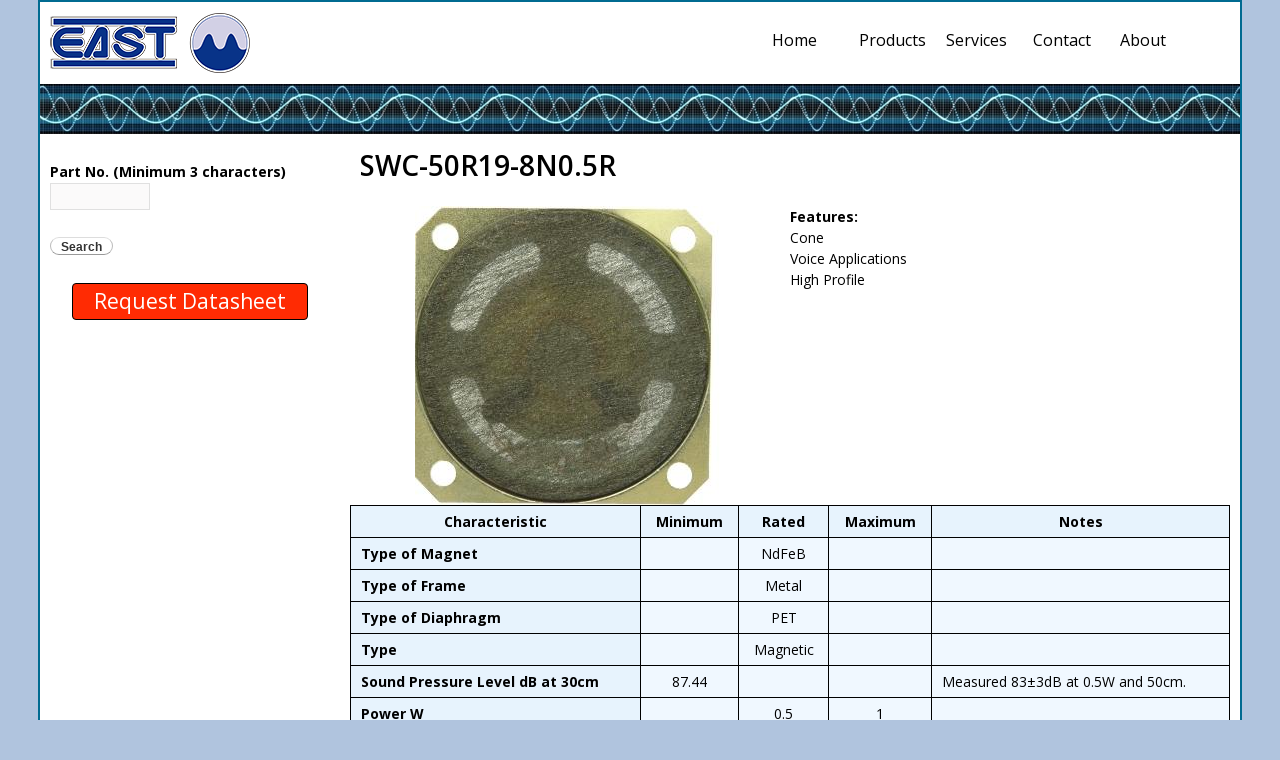

--- FILE ---
content_type: text/html; charset=utf-8
request_url: https://www.east-elec.com/speaker/swc-50r19-8n05r
body_size: 5935
content:
<!DOCTYPE HTML>
<html lang="en" dir="ltr">
<head>
  <meta http-equiv="Content-Type" content="text/html; charset=utf-8" />
<link rel="shortcut icon" href="https://www.east-elec.com/sites/default/files/east-electronics-favicon.png" type="image/png" />
<meta name="viewport" content="width=device-width, initial-scale=1, maximum-scale=1, minimum-scale=1, user-scalable=no" />
<meta name="generator" content="Drupal 7 (http://drupal.org)" />
<link rel="canonical" href="https://www.east-elec.com/speaker/swc-50r19-8n05r" />
<link rel="shortlink" href="https://www.east-elec.com/node/647" />
<meta name="dcterms.title" content="SWC-50R19-8N0.5R" />
<meta name="dcterms.creator" content="goduser" />
<meta name="dcterms.date" content="2013-07-09T17:47-07:00" />
<meta name="dcterms.type" content="Text" />
<meta name="dcterms.format" content="text/html" />
<meta name="dcterms.identifier" content="https://www.east-elec.com/speaker/swc-50r19-8n05r" />
  <title>SWC-50R19-8N0.5R | East Electronics</title>  
  <style type="text/css" media="all">
@import url("https://www.east-elec.com/modules/system/system.base.css?q56yk6");
@import url("https://www.east-elec.com/modules/system/system.menus.css?q56yk6");
@import url("https://www.east-elec.com/modules/system/system.messages.css?q56yk6");
@import url("https://www.east-elec.com/modules/system/system.theme.css?q56yk6");
</style>
<style type="text/css" media="all">
@import url("https://www.east-elec.com/misc/ui/jquery.ui.core.css?q56yk6");
@import url("https://www.east-elec.com/misc/ui/jquery.ui.theme.css?q56yk6");
</style>
<style type="text/css" media="all">
@import url("https://www.east-elec.com/sites/all/modules/commerce_add_to_cart_confirmation/css/commerce_add_to_cart_confirmation.css?q56yk6");
@import url("https://www.east-elec.com/sites/all/modules/date/date_api/date.css?q56yk6");
@import url("https://www.east-elec.com/sites/all/modules/date/date_popup/themes/datepicker.1.7.css?q56yk6");
@import url("https://www.east-elec.com/modules/field/theme/field.css?q56yk6");
@import url("https://www.east-elec.com/modules/node/node.css?q56yk6");
@import url("https://www.east-elec.com/modules/search/search.css?q56yk6");
@import url("https://www.east-elec.com/modules/user/user.css?q56yk6");
@import url("https://www.east-elec.com/sites/all/modules/views/css/views.css?q56yk6");
</style>
<style type="text/css" media="all">
@import url("https://www.east-elec.com/sites/all/modules/ctools/css/ctools.css?q56yk6");
@import url("https://www.east-elec.com/sites/all/modules/dhtml_menu/dhtml_menu.css?q56yk6");
@import url("https://www.east-elec.com/sites/all/modules/ctools/css/modal.css?q56yk6");
@import url("https://www.east-elec.com/sites/all/modules/modal_forms/css/modal_forms_popup.css?q56yk6");
@import url("https://www.east-elec.com/sites/all/modules/panels/css/panels.css?q56yk6");
@import url("https://www.east-elec.com/sites/all/libraries/superfish/css/superfish.css?q56yk6");
</style>
<style type="text/css" media="all">
@import url("https://www.east-elec.com/sites/all/themes/comp3/css/comp3.css?q56yk6");
</style>
<style type="text/css" media="all">
@import url("https://www.east-elec.com/sites/all/themes/omega/alpha/css/alpha-reset.css?q56yk6");
@import url("https://www.east-elec.com/sites/all/themes/omega/alpha/css/alpha-mobile.css?q56yk6");
@import url("https://www.east-elec.com/sites/all/themes/omega/alpha/css/alpha-alpha.css?q56yk6");
@import url("https://www.east-elec.com/sites/all/themes/omega/omega/css/formalize.css?q56yk6");
@import url("https://www.east-elec.com/sites/all/themes/omega/omega/css/omega-text.css?q56yk6");
@import url("https://www.east-elec.com/sites/all/themes/omega/omega/css/omega-branding.css?q56yk6");
@import url("https://www.east-elec.com/sites/all/themes/omega/omega/css/omega-menu.css?q56yk6");
@import url("https://www.east-elec.com/sites/all/themes/omega/omega/css/omega-forms.css?q56yk6");
@import url("https://www.east-elec.com/sites/all/themes/omega/omega/css/omega-visuals.css?q56yk6");
@import url("https://www.east-elec.com/sites/all/themes/comp3/css/global.css?q56yk6");
</style>

<!--[if lte IE 8]>
<link type="text/css" rel="stylesheet" href="https://www.east-elec.com/sites/all/themes/comp3/css/ie-lte-8.css?q56yk6" media="all" />
<![endif]-->

<!--[if lte IE 7]>
<link type="text/css" rel="stylesheet" href="https://www.east-elec.com/sites/all/themes/comp3/css/ie-lte-7.css?q56yk6" media="all" />
<![endif]-->

<!--[if (lt IE 9)&(!IEMobile)]>
<style type="text/css" media="all">
@import url("https://www.east-elec.com/sites/all/themes/omega_kickstart/css/omega-kickstart-alpha-default.css?q56yk6");
@import url("https://www.east-elec.com/sites/all/themes/omega_kickstart/css/omega-kickstart-alpha-default-normal.css?q56yk6");
@import url("https://www.east-elec.com/sites/all/themes/comp3/css/comp3-alpha-default.css?q56yk6");
@import url("https://www.east-elec.com/sites/all/themes/comp3/css/comp3-alpha-default-normal.css?q56yk6");
@import url("https://www.east-elec.com/sites/all/themes/omega/alpha/css/grid/alpha_default/normal/alpha-default-normal-12.css?q56yk6");
</style>
<![endif]-->

<!--[if gte IE 9]><!-->
<style type="text/css" media="all and (min-width: 740px) and (min-device-width: 740px), (max-device-width: 800px) and (min-width: 740px) and (orientation:landscape)">
@import url("https://www.east-elec.com/sites/all/themes/omega_kickstart/css/omega-kickstart-alpha-default.css?q56yk6");
@import url("https://www.east-elec.com/sites/all/themes/omega_kickstart/css/omega-kickstart-alpha-default-narrow.css?q56yk6");
@import url("https://www.east-elec.com/sites/all/themes/comp3/css/comp3-alpha-default.css?q56yk6");
@import url("https://www.east-elec.com/sites/all/themes/comp3/css/comp3-alpha-default-narrow.css?q56yk6");
@import url("https://www.east-elec.com/sites/all/themes/omega/alpha/css/grid/alpha_default/narrow/alpha-default-narrow-12.css?q56yk6");
</style>
<!--<![endif]-->

<!--[if gte IE 9]><!-->
<style type="text/css" media="all and (min-width: 980px) and (min-device-width: 980px), all and (max-device-width: 1024px) and (min-width: 1024px) and (orientation:landscape)">
@import url("https://www.east-elec.com/sites/all/themes/omega_kickstart/css/omega-kickstart-alpha-default.css?q56yk6");
@import url("https://www.east-elec.com/sites/all/themes/omega_kickstart/css/omega-kickstart-alpha-default-normal.css?q56yk6");
@import url("https://www.east-elec.com/sites/all/themes/comp3/css/comp3-alpha-default.css?q56yk6");
@import url("https://www.east-elec.com/sites/all/themes/comp3/css/comp3-alpha-default-normal.css?q56yk6");
@import url("https://www.east-elec.com/sites/all/themes/omega/alpha/css/grid/alpha_default/normal/alpha-default-normal-12.css?q56yk6");
</style>
<!--<![endif]-->

<!--[if gte IE 9]><!-->
<style type="text/css" media="all and (min-width: 1220px)">
@import url("https://www.east-elec.com/sites/all/themes/omega_kickstart/css/omega-kickstart-alpha-default.css?q56yk6");
@import url("https://www.east-elec.com/sites/all/themes/omega_kickstart/css/omega-kickstart-alpha-default-wide.css?q56yk6");
@import url("https://www.east-elec.com/sites/all/themes/comp3/css/comp3-alpha-default.css?q56yk6");
@import url("https://www.east-elec.com/sites/all/themes/comp3/css/comp3-alpha-default-wide.css?q56yk6");
@import url("https://www.east-elec.com/sites/all/themes/omega/alpha/css/grid/alpha_default/wide/alpha-default-wide-12.css?q56yk6");
</style>
<!--<![endif]-->
  <script type="text/javascript" src="https://www.east-elec.com/misc/jquery.js?v=1.4.4"></script>
<script type="text/javascript" src="https://www.east-elec.com/misc/jquery-extend-3.4.0.js?v=1.4.4"></script>
<script type="text/javascript" src="https://www.east-elec.com/misc/jquery.once.js?v=1.2"></script>
<script type="text/javascript" src="https://www.east-elec.com/misc/drupal.js?q56yk6"></script>
<script type="text/javascript" src="https://www.east-elec.com/misc/ui/jquery.ui.core.min.js?v=1.8.7"></script>
<script type="text/javascript" src="https://www.east-elec.com/misc/jquery.cookie.js?v=1.0"></script>
<script type="text/javascript" src="https://www.east-elec.com/misc/jquery.form.js?v=2.52"></script>
<script type="text/javascript" src="https://www.east-elec.com/misc/ajax.js?v=7.69"></script>
<script type="text/javascript" src="https://www.east-elec.com/sites/all/modules/admin_menu/admin_devel/admin_devel.js?q56yk6"></script>
<script type="text/javascript" src="https://www.east-elec.com/sites/all/modules/commerce_add_to_cart_confirmation/js/commerce_add_to_cart_confirmation.js?q56yk6"></script>
<script type="text/javascript" src="https://www.east-elec.com/sites/all/modules/dhtml_menu/dhtml_menu.js?q56yk6"></script>
<script type="text/javascript" src="https://www.east-elec.com/misc/progress.js?v=7.69"></script>
<script type="text/javascript" src="https://www.east-elec.com/sites/all/modules/ctools/js/modal.js?q56yk6"></script>
<script type="text/javascript" src="https://www.east-elec.com/sites/all/modules/modal_forms/js/modal_forms_popup.js?q56yk6"></script>
<script type="text/javascript" src="https://www.east-elec.com/sites/all/modules/better_exposed_filters/better_exposed_filters.js?q56yk6"></script>
<script type="text/javascript" src="https://www.east-elec.com/sites/all/modules/google_analytics/googleanalytics.js?q56yk6"></script>
<script type="text/javascript">
<!--//--><![CDATA[//><!--
(function(i,s,o,g,r,a,m){i["GoogleAnalyticsObject"]=r;i[r]=i[r]||function(){(i[r].q=i[r].q||[]).push(arguments)},i[r].l=1*new Date();a=s.createElement(o),m=s.getElementsByTagName(o)[0];a.async=1;a.src=g;m.parentNode.insertBefore(a,m)})(window,document,"script","//www.google-analytics.com/analytics.js","ga");ga("create", "UA-42755916-2", {"cookieDomain":"auto"});ga("send", "pageview");
//--><!]]>
</script>
<script type="text/javascript" src="https://www.east-elec.com/sites/all/libraries/superfish/jquery.hoverIntent.minified.js?q56yk6"></script>
<script type="text/javascript" src="https://www.east-elec.com/sites/all/libraries/superfish/sfsmallscreen.js?q56yk6"></script>
<script type="text/javascript" src="https://www.east-elec.com/sites/all/libraries/superfish/supposition.js?q56yk6"></script>
<script type="text/javascript" src="https://www.east-elec.com/sites/all/libraries/superfish/superfish.js?q56yk6"></script>
<script type="text/javascript" src="https://www.east-elec.com/sites/all/libraries/superfish/supersubs.js?q56yk6"></script>
<script type="text/javascript" src="https://www.east-elec.com/sites/all/modules/superfish/superfish.js?q56yk6"></script>
<script type="text/javascript" src="https://www.east-elec.com/sites/all/themes/omega_kickstart/js/omega_kickstart.js?q56yk6"></script>
<script type="text/javascript" src="https://www.east-elec.com/sites/all/themes/omega/omega/js/jquery.formalize.js?q56yk6"></script>
<script type="text/javascript" src="https://www.east-elec.com/sites/all/themes/omega/omega/js/omega-mediaqueries.js?q56yk6"></script>
<script type="text/javascript">
<!--//--><![CDATA[//><!--
jQuery.extend(Drupal.settings, {"basePath":"\/","pathPrefix":"","ajaxPageState":{"theme":"comp3","theme_token":"76pI_dg-Q-CEN7r09pAA7J9-pOOUKKMMCblrrButHlU","js":{"misc\/jquery.js":1,"misc\/jquery-extend-3.4.0.js":1,"misc\/jquery.once.js":1,"misc\/drupal.js":1,"misc\/ui\/jquery.ui.core.min.js":1,"misc\/jquery.cookie.js":1,"misc\/jquery.form.js":1,"misc\/ajax.js":1,"sites\/all\/modules\/admin_menu\/admin_devel\/admin_devel.js":1,"sites\/all\/modules\/commerce_add_to_cart_confirmation\/js\/commerce_add_to_cart_confirmation.js":1,"sites\/all\/modules\/dhtml_menu\/dhtml_menu.js":1,"misc\/progress.js":1,"sites\/all\/modules\/ctools\/js\/modal.js":1,"sites\/all\/modules\/modal_forms\/js\/modal_forms_popup.js":1,"sites\/all\/modules\/better_exposed_filters\/better_exposed_filters.js":1,"sites\/all\/modules\/google_analytics\/googleanalytics.js":1,"0":1,"sites\/all\/libraries\/superfish\/jquery.hoverIntent.minified.js":1,"sites\/all\/libraries\/superfish\/sfsmallscreen.js":1,"sites\/all\/libraries\/superfish\/supposition.js":1,"sites\/all\/libraries\/superfish\/superfish.js":1,"sites\/all\/libraries\/superfish\/supersubs.js":1,"sites\/all\/modules\/superfish\/superfish.js":1,"sites\/all\/themes\/omega_kickstart\/js\/omega_kickstart.js":1,"sites\/all\/themes\/omega\/omega\/js\/jquery.formalize.js":1,"sites\/all\/themes\/omega\/omega\/js\/omega-mediaqueries.js":1},"css":{"modules\/system\/system.base.css":1,"modules\/system\/system.menus.css":1,"modules\/system\/system.messages.css":1,"modules\/system\/system.theme.css":1,"misc\/ui\/jquery.ui.core.css":1,"misc\/ui\/jquery.ui.theme.css":1,"sites\/all\/modules\/commerce_add_to_cart_confirmation\/css\/commerce_add_to_cart_confirmation.css":1,"sites\/all\/modules\/date\/date_api\/date.css":1,"sites\/all\/modules\/date\/date_popup\/themes\/datepicker.1.7.css":1,"modules\/field\/theme\/field.css":1,"modules\/node\/node.css":1,"modules\/search\/search.css":1,"modules\/user\/user.css":1,"sites\/all\/modules\/views\/css\/views.css":1,"sites\/all\/modules\/ctools\/css\/ctools.css":1,"sites\/all\/modules\/dhtml_menu\/dhtml_menu.css":1,"sites\/all\/modules\/ctools\/css\/modal.css":1,"sites\/all\/modules\/modal_forms\/css\/modal_forms_popup.css":1,"sites\/all\/modules\/panels\/css\/panels.css":1,"sites\/all\/libraries\/superfish\/css\/superfish.css":1,"sites\/all\/themes\/comp3\/css\/comp3.css":1,"sites\/all\/themes\/omega\/alpha\/css\/alpha-reset.css":1,"sites\/all\/themes\/omega\/alpha\/css\/alpha-mobile.css":1,"sites\/all\/themes\/omega\/alpha\/css\/alpha-alpha.css":1,"sites\/all\/themes\/omega\/omega\/css\/formalize.css":1,"sites\/all\/themes\/omega\/omega\/css\/omega-text.css":1,"sites\/all\/themes\/omega\/omega\/css\/omega-branding.css":1,"sites\/all\/themes\/omega\/omega\/css\/omega-menu.css":1,"sites\/all\/themes\/omega\/omega\/css\/omega-forms.css":1,"sites\/all\/themes\/omega\/omega\/css\/omega-visuals.css":1,"sites\/all\/themes\/comp3\/css\/global.css":1,"sites\/all\/themes\/omega_kickstart\/css\/ie-lte-8.css":1,"sites\/all\/themes\/comp3\/css\/ie-lte-8.css":1,"sites\/all\/themes\/omega_kickstart\/css\/ie-lte-7.css":1,"sites\/all\/themes\/comp3\/css\/ie-lte-7.css":1,"ie::normal::sites\/all\/themes\/omega_kickstart\/css\/omega-kickstart-alpha-default.css":1,"ie::normal::sites\/all\/themes\/omega_kickstart\/css\/omega-kickstart-alpha-default-normal.css":1,"ie::normal::sites\/all\/themes\/comp3\/css\/comp3-alpha-default.css":1,"ie::normal::sites\/all\/themes\/comp3\/css\/comp3-alpha-default-normal.css":1,"ie::normal::sites\/all\/themes\/omega\/alpha\/css\/grid\/alpha_default\/normal\/alpha-default-normal-12.css":1,"narrow::sites\/all\/themes\/omega_kickstart\/css\/omega-kickstart-alpha-default.css":1,"narrow::sites\/all\/themes\/omega_kickstart\/css\/omega-kickstart-alpha-default-narrow.css":1,"narrow::sites\/all\/themes\/comp3\/css\/comp3-alpha-default.css":1,"narrow::sites\/all\/themes\/comp3\/css\/comp3-alpha-default-narrow.css":1,"sites\/all\/themes\/omega\/alpha\/css\/grid\/alpha_default\/narrow\/alpha-default-narrow-12.css":1,"normal::sites\/all\/themes\/omega_kickstart\/css\/omega-kickstart-alpha-default.css":1,"normal::sites\/all\/themes\/omega_kickstart\/css\/omega-kickstart-alpha-default-normal.css":1,"normal::sites\/all\/themes\/comp3\/css\/comp3-alpha-default.css":1,"normal::sites\/all\/themes\/comp3\/css\/comp3-alpha-default-normal.css":1,"sites\/all\/themes\/omega\/alpha\/css\/grid\/alpha_default\/normal\/alpha-default-normal-12.css":1,"wide::sites\/all\/themes\/omega_kickstart\/css\/omega-kickstart-alpha-default.css":1,"wide::sites\/all\/themes\/omega_kickstart\/css\/omega-kickstart-alpha-default-wide.css":1,"wide::sites\/all\/themes\/comp3\/css\/comp3-alpha-default.css":1,"wide::sites\/all\/themes\/comp3\/css\/comp3-alpha-default-wide.css":1,"sites\/all\/themes\/omega\/alpha\/css\/grid\/alpha_default\/wide\/alpha-default-wide-12.css":1}},"dhtmlMenu":{"nav":"hover","animation":{"effects":{"height":"height","opacity":"opacity","width":0},"speed":"500"},"effects":{"siblings":"close-same-tree","children":"none","remember":""},"filter":{"type":"blacklist","list":{"main-menu":0,"management":0,"navigation":0,"shortcut-set-1":0,"user-menu":0}}},"CToolsModal":{"loadingText":"Loading...","closeText":"Close Window","closeImage":"\u003Cimg typeof=\u0022foaf:Image\u0022 src=\u0022https:\/\/www.east-elec.com\/sites\/all\/modules\/ctools\/images\/icon-close-window.png\u0022 alt=\u0022Close window\u0022 title=\u0022Close window\u0022 \/\u003E","throbber":"\u003Cimg typeof=\u0022foaf:Image\u0022 src=\u0022https:\/\/www.east-elec.com\/sites\/all\/modules\/ctools\/images\/throbber.gif\u0022 alt=\u0022Loading\u0022 title=\u0022Loading...\u0022 \/\u003E"},"modal-popup-small":{"modalSize":{"type":"fixed","width":400,"height":315},"modalOptions":{"opacity":0.85,"background-color":"#000"},"animation":"fadeIn","modalTheme":"ModalFormsPopup","throbber":"\u003Cimg typeof=\u0022foaf:Image\u0022 src=\u0022https:\/\/www.east-elec.com\/sites\/all\/modules\/modal_forms\/images\/loading_animation.gif\u0022 alt=\u0022Loading...\u0022 title=\u0022Loading\u0022 \/\u003E","closeText":"Close"},"modal-popup-medium":{"modalSize":{"type":"fixed","width":550,"height":450},"modalOptions":{"opacity":0.85,"background-color":"#000"},"animation":"fadeIn","modalTheme":"ModalFormsPopup","throbber":"\u003Cimg typeof=\u0022foaf:Image\u0022 src=\u0022https:\/\/www.east-elec.com\/sites\/all\/modules\/modal_forms\/images\/loading_animation.gif\u0022 alt=\u0022Loading...\u0022 title=\u0022Loading\u0022 \/\u003E","closeText":"Close"},"modal-popup-large":{"modalSize":{"type":"fixed","width":400,"height":320},"modalOptions":{"opacity":0.85,"background-color":"#000"},"animation":"fadeIn","modalTheme":"ModalFormsPopup","throbber":"\u003Cimg typeof=\u0022foaf:Image\u0022 src=\u0022https:\/\/www.east-elec.com\/sites\/all\/modules\/modal_forms\/images\/loading_animation.gif\u0022 alt=\u0022Loading...\u0022 title=\u0022Loading\u0022 \/\u003E","closeText":"Close"},"better_exposed_filters":{"datepicker":false,"slider":false,"settings":[],"autosubmit":false},"urlIsAjaxTrusted":{"\/search\/site":true},"googleanalytics":{"trackOutbound":1,"trackMailto":1,"trackDownload":1,"trackDownloadExtensions":"7z|aac|arc|arj|asf|asx|avi|bin|csv|doc(x|m)?|dot(x|m)?|exe|flv|gif|gz|gzip|hqx|jar|jpe?g|js|mp(2|3|4|e?g)|mov(ie)?|msi|msp|pdf|phps|png|ppt(x|m)?|pot(x|m)?|pps(x|m)?|ppam|sld(x|m)?|thmx|qtm?|ra(m|r)?|sea|sit|tar|tgz|torrent|txt|wav|wma|wmv|wpd|xls(x|m|b)?|xlt(x|m)|xlam|xml|z|zip"},"superfish":{"1":{"id":"1","sf":{"animation":{"opacity":"show","height":"show"},"speed":100,"autoArrows":true,"dropShadows":true,"disableHI":false},"plugins":{"smallscreen":{"mode":"window_width","addSelected":false,"menuClasses":false,"hyperlinkClasses":false,"title":"Main menu"},"supposition":true,"bgiframe":false,"supersubs":{"minWidth":"12","maxWidth":"27","extraWidth":1}}}},"omega":{"layouts":{"primary":"normal","order":["narrow","normal","wide"],"queries":{"narrow":"all and (min-width: 740px) and (min-device-width: 740px), (max-device-width: 800px) and (min-width: 740px) and (orientation:landscape)","normal":"all and (min-width: 980px) and (min-device-width: 980px), all and (max-device-width: 1024px) and (min-width: 1024px) and (orientation:landscape)","wide":"all and (min-width: 1220px)"}}}});
//--><!]]>
</script>
  <!--[if lt IE 9]><script src="http://html5shiv.googlecode.com/svn/trunk/html5.js"></script><![endif]-->
</head>
<body class="html not-front not-logged-in page-node page-node- page-node-647 node-type-speaker context-speaker">
  <div id="skip-link">
    <a href="#main-content" class="element-invisible element-focusable">Skip to main content</a>
  </div>
    <div class="page clearfix" id="page">
      <header id="section-header" class="section section-header">
  <div id="zone-branding-wrapper" class="zone-wrapper zone-branding-wrapper clearfix">  
  <div id="zone-branding" class="zone zone-branding clearfix container-12">
    <div class="grid-12 region region-branding" id="region-branding">
  <div class="region-inner region-branding-inner">
        <div class="branding-data">
            <div class="logo-img">
        <a href="/" rel="home" title=""><img src="https://www.east-elec.com/sites/default/files/east-electronics-logo-221.png" alt="" id="logo" /></a>      </div>
                </div>
        <div class="branding-blocks">
      <div class="block block-superfish block-1 block-superfish-1 odd block-without-title" id="block-superfish-1">
  <div class="block-inner clearfix">
                
    <div class="content clearfix">
      <ul id="superfish-1" class="menu sf-menu sf-main-menu sf-horizontal sf-style-none sf-total-items-5 sf-parent-items-2 sf-single-items-3"><li id="menu-239-1" class="first odd sf-item-1 sf-depth-1 sf-no-children"><a href="/" class="sf-depth-1">Home</a></li><li id="menu-1750-1" class="middle even sf-item-2 sf-depth-1 sf-total-children-7 sf-parent-children-0 sf-single-children-7 menuparent"><a href="/products" title="" class="sf-depth-1 menuparent">Products</a><ul><li id="menu-836-1" class="first odd sf-item-1 sf-depth-2 sf-no-children"><a href="/batteries" title="" class="sf-depth-2">Batteries</a></li><li id="menu-864-1" class="middle even sf-item-2 sf-depth-2 sf-no-children"><a href="/microphones" title="" class="sf-depth-2">Microphones</a></li><li id="menu-835-1" class="middle odd sf-item-3 sf-depth-2 sf-no-children"><a href="/receiver" title="" class="sf-depth-2">Receivers</a></li><li id="menu-834-1" class="middle even sf-item-4 sf-depth-2 sf-no-children"><a href="/speakers" title="Wide band speakers for voice and music" class="sf-depth-2">Speakers</a></li><li id="menu-2879-1" class="middle odd sf-item-5 sf-depth-2 sf-no-children"><a href="/sounder" title="" class="sf-depth-2">Sounders/Alarms</a></li><li id="menu-837-1" class="middle even sf-item-6 sf-depth-2 sf-no-children"><a href="/sensor" title="Ultrasonic transducers and transceivers" class="sf-depth-2">Ultrasound/Sensors</a></li><li id="menu-3169-1" class="last odd sf-item-7 sf-depth-2 sf-no-children"><a href="/inductors" class="sf-depth-2">Inductors</a></li></ul></li><li id="menu-714-1" class="middle odd sf-item-3 sf-depth-1 sf-total-children-2 sf-parent-children-0 sf-single-children-2 menuparent"><a href="/services" title="" class="sf-depth-1 menuparent">Services</a><ul><li id="menu-716-1" class="first odd sf-item-1 sf-depth-2 sf-no-children"><a href="/content/oem-services" title="Custom Manufacturing" class="sf-depth-2">OEM</a></li><li id="menu-715-1" class="last even sf-item-2 sf-depth-2 sf-no-children"><a href="/content/rd-services" title="Custom Research &amp; Development" class="sf-depth-2">R&amp;D</a></li></ul></li><li id="menu-3188-1" class="middle even sf-item-4 sf-depth-1 sf-no-children"><a href="/contact" class="sf-depth-1">Contact</a></li><li id="menu-1034-1" class="last odd sf-item-5 sf-depth-1 sf-no-children"><a href="/article/history-myntahl" class="sf-depth-1">About</a></li></ul>    </div>
  </div>
</div>    </div>
  </div>
</div>  </div>
</div><div id="zone-menu-wrapper" class="zone-wrapper zone-menu-wrapper clearfix">  
  <div id="zone-menu" class="zone zone-menu clearfix container-12">
    <div class="grid-12 region region-menu" id="region-menu">
  <div class="region-inner region-menu-inner">
          </div>
</div>
  </div>
</div></header>    
      <section id="section-content" class="section section-content">
  <div id="zone-content-wrapper" class="zone-wrapper zone-content-wrapper clearfix">  
  <div id="zone-content" class="zone zone-content clearfix container-12">    
        
        <aside class="grid-3 region region-sidebar-first" id="region-sidebar-first">
  <div class="region-inner region-sidebar-first-inner">
    <div class="block block-views block--exp-search-view-page-1 block-views-exp-search-view-page-1 odd block-without-title" id="block-views-exp-search-view-page-1">
  <div class="block-inner clearfix">
                
    <div class="content clearfix">
      <form action="/search/site" method="get" id="views-exposed-form-search-view-page-1" accept-charset="UTF-8"><div><div class="views-exposed-form">
  <div class="views-exposed-widgets clearfix">
          <div id="edit-combine-wrapper" class="views-exposed-widget views-widget-filter-combine">
                  <label for="edit-combine">
            Part No. (Minimum 3 characters)          </label>
                        <div class="views-widget">
          <div class="form-item form-type-textfield form-item-combine">
 <input type="text" id="edit-combine" name="combine" value="" size="30" maxlength="128" class="form-text" />
</div>
        </div>
              </div>
                    <div class="views-exposed-widget views-submit-button">
      <input type="submit" id="edit-submit-search-view" name="" value="Search" class="form-submit" />    </div>
      </div>
</div>
</div></form>    </div>
  </div>
</div><div class="block block-block block-7 block-block-7 even block-without-title" id="block-block-7">
  <div class="block-inner clearfix">
                
    <div class="content clearfix">
      <div class="enquire-button"><a class="ctools-use-modal ctools-modal-modal-popup-large" href="/modal_forms/nojs/webform/922/SWC-50R19-8N0.5R">Request Datasheet</a>
</div>    </div>
  </div>
</div>  </div>
</aside><div class="grid-9 region region-content" id="region-content">
  <div class="region-inner region-content-inner">
    <a id="main-content"></a>
                <h1 class="title" id="page-title">SWC-50R19-8N0.5R</h1>
                        <div class="block block-system block-main block-system-main odd block-without-title" id="block-system-main">
  <div class="block-inner clearfix">
                
    <div class="content clearfix">
      <article about="/speaker/swc-50r19-8n05r" typeof="sioc:Item foaf:Document" class="node node-speaker node-published node-not-promoted node-not-sticky author-goduser odd clearfix" id="node-speaker-647">
        <span property="dc:title" content="SWC-50R19-8N0.5R" class="rdf-meta element-hidden"></span>    
  
  <div class="content clearfix">
  </div>
         <div class="comp3-container">
     	<div class="comp3-right">
     		<div class="field field-name-field-features field-type-text field-label-above"><div class="field-label">Features:&nbsp;</div><div class="field-items"><div class="field-item even">Cone</div><div class="field-item odd">Voice Applications</div><div class="field-item even">High Profile</div></div></div>			</div>
     	<div class="comp3-left comp3-center">
     		<div class="field field-name-field-photo field-type-image field-label-hidden"><div class="field-items"><div class="field-item even"><img typeof="foaf:Image" src="https://www.east-elec.com/sites/default/files/speaker/SWC-50R19-8N0.5R-1_0.JPG" width="310" height="299" /></div></div></div> </div>
     </div>

     <table>
    	<tr>
		  <td class= "comp3-spec-head" >Characteristic</td>
		  <td class= "comp3-spec-head" >Minimum</td>
		  <td class= "comp3-spec-head" >Rated</td>
		  <td class= "comp3-spec-head" >Maximum</td>
		  <td class= "comp3-spec-head" >Notes</td>
		  </tr><tr>
		  <td class= "comp3-spec-label" >Type of Magnet</td>
			<td class= "comp3-spec-cell" ></td>
			<td class= "comp3-spec-cell" >NdFeB</td>
			<td class= "comp3-spec-cell" ></td>
			<td class= "comp3-spec-note"></td>
			</tr><tr>
		  <td class= "comp3-spec-label" >Type of Frame</td>
			<td class= "comp3-spec-cell" ></td>
			<td class= "comp3-spec-cell" >Metal</td>
			<td class= "comp3-spec-cell" ></td>
			<td class= "comp3-spec-note"></td>
			</tr><tr>
		  <td class= "comp3-spec-label" >Type of Diaphragm</td>
			<td class= "comp3-spec-cell" ></td>
			<td class= "comp3-spec-cell" >PET</td>
			<td class= "comp3-spec-cell" ></td>
			<td class= "comp3-spec-note"></td>
			</tr><tr>
		  <td class= "comp3-spec-label" >Type</td>
			<td class= "comp3-spec-cell" ></td>
			<td class= "comp3-spec-cell" >Magnetic</td>
			<td class= "comp3-spec-cell" ></td>
			<td class= "comp3-spec-note"></td>
			</tr><tr>
		  <td class= "comp3-spec-label" >Sound Pressure Level dB at 30cm</td>
			<td class= "comp3-spec-cell" >87.44</td>
			<td class= "comp3-spec-cell" ></td>
			<td class= "comp3-spec-cell" ></td>
			<td class= "comp3-spec-note">Measured 83±3dB at 0.5W and 50cm.</td>
			</tr><tr>
		  <td class= "comp3-spec-label" >Power W</td>
			<td class= "comp3-spec-cell" ></td>
			<td class= "comp3-spec-cell" >0.5</td>
			<td class= "comp3-spec-cell" >1</td>
			<td class= "comp3-spec-note"></td>
			</tr><tr>
		  <td class= "comp3-spec-label" >Frequency kHz</td>
			<td class= "comp3-spec-cell" >0.44</td>
			<td class= "comp3-spec-cell" >0.44</td>
			<td class= "comp3-spec-cell" >9</td>
			<td class= "comp3-spec-note"></td>
			</tr><tr>
		  <td class= "comp3-spec-label" >Available Input Impedance Ω</td>
			<td class= "comp3-spec-cell" >4</td>
			<td class= "comp3-spec-cell" >8</td>
			<td class= "comp3-spec-cell" >64</td>
			<td class= "comp3-spec-note"></td>
			</tr><tr>
		  <td class= "comp3-spec-label" >Width mm</td>
			<td class= "comp3-spec-cell" ></td>
			<td class= "comp3-spec-cell" >50</td>
			<td class= "comp3-spec-cell" ></td>
			<td class= "comp3-spec-note"></td>
			</tr><tr>
		  <td class= "comp3-spec-label" >Height mm</td>
			<td class= "comp3-spec-cell" ></td>
			<td class= "comp3-spec-cell" >19</td>
			<td class= "comp3-spec-cell" ></td>
			<td class= "comp3-spec-note"></td>
			</tr>     </table>
 		<div class="comp3-center"> </div>
 		<br />
 		<div class="comp3-center"><div class="field field-name-field-dimension-drawing field-type-image field-label-above"><div class="field-label">Dimension Drawing:&nbsp;</div><div class="field-items"><div class="field-item even"><img typeof="foaf:Image" src="https://www.east-elec.com/sites/default/files/speaker/SWC-50R19-8N0.5R-2_0.jpg" width="484" height="300" /></div></div></div> </div>
 		<br />
 		<div class="comp3-center"> </div>
 		<div> </div>
                <br />
                <div>  </div>  
  <div class="clearfix">
          <nav class="links node-links clearfix"></nav>
      </div>
 </article>
    </div>
  </div>
</div>      </div>
</div>  </div>
</div></section>    
  
      <footer id="section-footer" class="section section-footer">
  <div id="zone-footer-wrapper" class="zone-wrapper zone-footer-wrapper clearfix">  
  <div id="zone-footer" class="zone zone-footer clearfix container-12">
    <div class="grid-12 region region-footer-first" id="region-footer-first">
  <div class="region-inner region-footer-first-inner">
    <div class="block block-block block-3 block-block-3 odd block-without-title" id="block-block-3">
  <div class="block-inner clearfix">
                
    <div class="content clearfix">
      <p>Ⓒ East Electronics Corp. 48273 Lakeview Blvd., Fremont, CA, USA.</p>
    </div>
  </div>
</div>  </div>
</div><div class="grid-12 region region-footer-second" id="region-footer-second">
  <div class="region-inner region-footer-second-inner">
      </div>
</div>  </div>
</div></footer>  </div>  </body>
</html>

--- FILE ---
content_type: text/css
request_url: https://www.east-elec.com/sites/all/themes/omega/omega/css/omega-visuals.css?q56yk6
body_size: 896
content:
.item-list .pager {
  position: relative;
  font-size: 10px;
  text-align: left;
  margin: 0;
  padding: 0;
}

.item-list .pager li,.item-list .pager ul li {
  float: left;
  margin: 0;
  padding: 0;
}

.pager li a {
  display: inline-block;
  background: 0;
  cursor: pointer;
}

.pager li.pager-ellipsis,.pager li.pager-current,.pager li a {
  text-decoration: none;
  color: #1a1a1a;
  padding: 4px 8px;
}

.pager li.pager-current {
  font-weight: 700;
  background: 0;
  color: #FFF;
  outline: 0;
  padding: 4px 8px;
}

.pager li.pager-first a,.pager li.pager-previous a,.pager li.pager-next a,.pager li.pager-last a {
  width: 50px;
  text-align: center;
  padding: 4px 0;
}

.pager li.pager-next {
  position: absolute;
  top: 0;
  right: 50px;
  border-left: 1px solid;
  border-color: #ddd #bbb #999;
}

.pager li.pager-last,.pager li.pager-next.last {
  position: absolute;
  top: 0;
  right: 0;
  border-right: 0;
}

.pager li {
  border-right: 1px solid;
  color: #333;
  font: bold 12px/1.2 Arial, sans-serif;
  outline: 0;
  border-color: #ddd #bbb #999;
}

.pager li a:hover {
  background: #FFF;
  color: #454545;
}

.pager {
  background: #ebebeb;
  border: 1px solid;
  border-radius: 5px;
  -moz-border-radius: 5px;
  -webkit-border-radius: 5px;
  border-color: #ddd #bbb #999;
}

.pager li.first,.pager li.first a,.pager li.first a:hover {
  border-radius: 5px 0 0 5px;
  -moz-border-radius: 5px 0 0 5px;
  -webkit-border-radius: 5px 0 0 5px;
}

.pager li.pager-last,.pager li.pager-last a,.pager li.pager-last a:hover {
  border-radius: 0 5px 5px 0;
  -moz-border-radius: 0 5px 5px 0;
  -webkit-border-radius: 0 5px 5px 0;
}

table {
  border: 1px solid #CCC;
  width: 100%;
}

thead th,th {
  background: #f7f7f7;
  border-bottom: 1px solid #ccc;
  color: #333;
}

td,th {
  vertical-align: middle;
  padding: 4px 8px;
}

th a,th a:link,th a:visited {
  text-decoration: none;
}

th a {
  display: block;
}

th a img {
  margin: 0 0 0 5px;
}

th.active {
  background: #DDD;
  border-left: 1px solid #CCC;
  border-right: 1px solid #CCC;
}

tr.even td {
  background: #F1F5FA;
}

tr.odd td {
  background: #fff;
}

td.active {
  border-left: 1px solid #CCC;
  border-right: 1px solid #CCC;
}

tr.even td.active {
  background: #e5e9ed;
}

tr.odd td.active {
  background: #f2f2f2;
}

tr:hover td,tr.even:hover td.active,tr.odd:hover td.active {
  background: #FFFEEE;
}

td ul.links {
  margin-bottom: 0;
}

.node-links ul li a,.comment-links ul li a {
  text-transform: lowercase;
  display: block;
  float: left;
  text-decoration: none;
  -moz-background-clip: padding;
  -webkit-background-clip: padding;
  background-clip: padding-box;
  vertical-align: middle;
  -webkit-appearance: none;
  -moz-border-radius: 11px;
  -webkit-border-radius: 11px;
  border-radius: 11px;
  background: 0;
  border: 1px solid;
  cursor: pointer;
  color: #333;
  font: bold 12px/1.2 Arial, sans-serif;
  outline: 0;
  overflow: visible;
  text-shadow: #fff 0 1px 1px;
  width: auto;
  border-color: #ddd #bbb #999;
  margin: 0 .5em .5em 0;
  padding: 2px 10px 0;
}

.node-links ul li a:hover,.comment-links ul li a:hover {
  background: #FFF;
}

.tips,.description {
  font-size: 10px;
  color: #6a6a6a;
}


--- FILE ---
content_type: text/css
request_url: https://www.east-elec.com/sites/all/themes/comp3/css/comp3-alpha-default.css?q56yk6
body_size: 261
content:
/* This file will hold styles for all layouts using the alpha grid (i.e. not the mobile layout). */

/* Front Page Boxes */
.container-12 #region-postscript-first.grid-4 {margin-left:0px; margin-right: 20px;}
.container-12 #region-postscript-third.grid-4 {margin-left: 20px; margin-right: 0px;}

/* Search Form */
#views-exposed-form-search-view-page-1 .form-type-textfield input {width: 100px; margin-left: 0;}

--- FILE ---
content_type: text/css
request_url: https://www.east-elec.com/sites/all/themes/comp3/css/comp3-alpha-default-narrow.css?q56yk6
body_size: 344
content:
/* This file will hold styles that are loaded using the same media query as the narrow grid. */
/* If you are using the default media queries provided by Omega, these styles will also
 *  apply to the normal and widescreen layouts. You may override these styles in the normal 
 *  and widescreen CSS files as appropriate. */
 
 /* Front Page Boxes Height */
div.block-imageblock-1, div.block-imageblock-2, div.block-imageblock-3 {height: 370px;}

/* Search Form */
#views-exposed-form-search-view-page-1 .form-type-textfield input {width: 60px; margin-left: 0;}